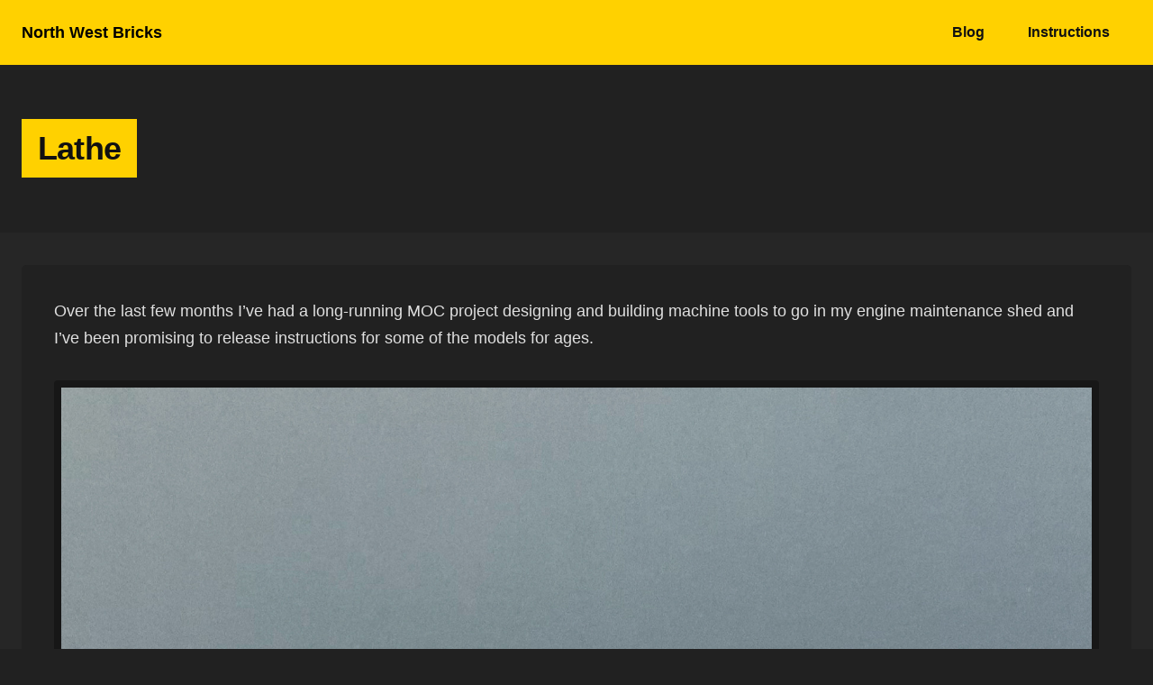

--- FILE ---
content_type: text/html; charset=UTF-8
request_url: https://nwbricks.com/instructions/lathe/
body_size: 3048
content:
<!doctype html>
<html lang="en-GB" class="">
<head>
  <link rel="dns-prefetch" href="https://www.google-analytics.com">
  

	<title>Lathe &mdash; North West Bricks</title>
	<link rel="profile" href="https://gmpg.org/xfn/11">

	<meta charset="UTF-8">
  <meta http-equiv="content-type" content="text/html;charset=utf-8"/>
  <meta http-equiv="X-UA-Compatible" content="IE=edge"/>
	<meta name="viewport" content="width=device-width, initial-scale=1"/>  
  <meta name="format-detection" content="telephone=no"/>
  <meta name="HandheldFriendly" content="True"/>
	<meta name="author" content="nwbricks"/>
  <meta name="description" content="Instructions for the NWBricks machine shop lathe model"/>

	<meta property="og:type" content="website" />
	<meta property="og:url" content="https://nwbricks.com/instructions/lathe/"/>
	<meta property="og:title" content="Lathe &mdash; North West Bricks"/>
	<meta property="og:image" content="https://nwbricks.com/media/instructions/lathe/1-800x600.jpg"/>
	<meta property="og:description" content="Instructions for the NWBricks machine shop lathe model"/>

  <meta property="og:site_name" content="North West Bricks"/>
  <meta property="og:author" content="@nwbricks"/>

  <meta name="twitter:card" content="summary_large_image"/>
  <meta name="twitter:url" content="https://nwbricks.com/instructions/lathe/"/>
  <meta name="twitter:title" content="Lathe &mdash; North West Bricks"/>
  <meta name="twitter:description" content="Instructions for the NWBricks machine shop lathe model"/>
  <meta name="twitter:image" content="https://nwbricks.com/media/instructions/lathe/1-800x600.jpg"/>

  <link rel="apple-touch-icon" sizes="180x180" href="/apple-touch-icon.png">
  <link rel="icon" type="image/png" sizes="32x32" href="/favicon-32x32.png">
  <link rel="icon" type="image/png" sizes="16x16" href="/favicon-16x16.png">
  <link rel="manifest" href="/manifest.json">
  <link rel="mask-icon" href="/safari-pinned-tab.svg" color="#f06292">
  <meta name="apple-mobile-web-app-title" content="nwbricks">
  <meta name="application-name" content="nwbricks">
  <meta name="msapplication-TileColor" content="#ffffff">
  <meta name="theme-color" content="#ffffff">
  <base href="https://nwbricks.com" />
  <style type="text/css">*,:after,:before{-webkit-box-sizing:inherit;box-sizing:inherit}body,html{border:0;margin:0;padding:0}html{-webkit-text-size-adjust:100%;-webkit-box-sizing:border-box;box-sizing:border-box;height:100%;background:#212121}body{width:100%;min-width:320px;margin:auto;background:#262626}body.menu-toggled{overflow:hidden}body:before{content:"";display:block;width:100%;height:5px;background:var(--theme);position:fixed;top:0;z-index:3}body[data-loaded]{opacity:1}@supports ((-webkit-animation: fadeIn) or (animation: fadeIn)){body{opacity:0}body[data-loaded]{-webkit-animation:fadeIn .75s linear .25s forwards;animation:fadeIn .75s linear .25s forwards}}.site-main{min-height:75vh}.site-main h2,.site-main h3{font-family:DM Sans,-apple-system,BlinkMacSystemFont,Segoe UI,Roboto,Helvetica,Arial,sans-serif;margin-bottom:.5em}.site-main h1,.site-main h2{letter-spacing:-.025em}</style>

    <link rel="stylesheet" href="https://nwbricks.com/wp-content/themes/nwb3/dist/style.min.css" media="print" onload="this.media='all';document.body.setAttribute('data-loaded', '')">

    
</head>

<body class="wp-singular instructions-template-default single single-instructions postid-76 single-format-standard wp-theme-nwb3">
<a class="skip-content screen-reader-text" href="#primary">Skip to content</a>

<div id="page" class="base">
	<div class="site-header">
    <div class="wrap">	
      <header id="masthead">
        <a href="/">North West Bricks</a>
      </header><!-- #masthead -->
      <nav>
        <button data-action="toggleMenu" class="toggle-menu">Menu</button>
        <ul>
                    <li><a href="/blog">Blog</a></li>
          <li><a href="/instructions">Instructions</a></li>
                            </ul>
      </nav>
    </div>
  </div>

	<section role="main" id="primary" class="site-main container entry text post">
		
 <div class="content-header content-header--blog">
  <div class="content-title">
    <div class="wrap">
      <h1><span>Lathe</span></h1>
    </div >  
  </div>
</div>				<div class="content wrap">
			<div class="content-body">
				
<article itemscope itemtype="https://schema.org/Article" class="post">
  <meta itemprop="image" content="" />
  <meta itemprop="author" content="nwbricks" />
  <meta itemprop="publisher" content="nwbricks" />
  <meta itemprop="datePublished" content="" />
  <meta itemprop="dateModified" content="" />
  <meta itemprop="mainEntityOfPage" content="" />
  <meta itemprop="headline" content="" />

  <p>Over the last few months I&#8217;ve had a long-running MOC project designing and building machine tools to go in my engine maintenance shed and I&#8217;ve been promising to release instructions for some of the models for ages.</p>
<div class="wp-caption alignnone"><img fetchpriority="high" decoding="async" class="size-large" src="https://i.imgur.com/cuvePJq.jpeg" width="1738" height="1738" /><p class="wp-caption-text">The original lathe model</p></div>
<p>So, I had a bit of free time today to sit down and take a look at recreating a model digitally. I&#8217;m a complete noob when it comes to digital building but Studio is pretty easy to pick up. This lathe was the first model I built to go in the shed and as with most of my designs, it&#8217;s a hodge-podge of inspiration from various sources.</p>
<p>Images are below, or you can download a <a href="https://nwbricks.com/pdf/nwbricks-lathe-v1.1.pdf">PDF of the instructions</a>.</p>
<p>Now that I&#8217;ve got the hang of Stud.io, I&#8217;ll probably re-work the truck from a couple of days ago. Eventually I&#8217;ll release instructions for the rest of the machine tools too, but some are a lot more fiddly than the lathe, or use unavailable parts. If anyone knows how to separate a steering wheel column, please let me know!</p>
</article>
<div class="steps gallery">
  <div class="gallery-controls" data-size="4">
    <button class="gallery-toggle active" data-size="4" data-action="toggleGallery">4 up</button>
    <button class="gallery-toggle" data-size="2" data-action="toggleGallery">2 up</button>
    <button class="gallery-toggle" data-size="1" data-action="toggleGallery">1 up</button>
  </div>
  <ul class="gallery-grid" data-id="{{key}}" data-expanded="false">
    <li data-step="1"><a data-action="toggleLightbox" href="https://nwbricks.com/media/instructions/lathe/1.jpg"><img loading="lazy" src="https://nwbricks.com/media/instructions/lathe/1-960x678.jpg"></a></li>
    <li data-step="2"><a data-action="toggleLightbox" href="https://nwbricks.com/media/instructions/lathe/2.jpg"><img loading="lazy" src="https://nwbricks.com/media/instructions/lathe/2-960x678.jpg"></a></li>
    <li data-step="3"><a data-action="toggleLightbox" href="https://nwbricks.com/media/instructions/lathe/3.jpg"><img loading="lazy" src="https://nwbricks.com/media/instructions/lathe/3-960x678.jpg"></a></li>
    <li data-step="4"><a data-action="toggleLightbox" href="https://nwbricks.com/media/instructions/lathe/4.jpg"><img loading="lazy" src="https://nwbricks.com/media/instructions/lathe/4-960x678.jpg"></a></li>
    <li data-step="5"><a data-action="toggleLightbox" href="https://nwbricks.com/media/instructions/lathe/5.jpg"><img loading="lazy" src="https://nwbricks.com/media/instructions/lathe/5-960x678.jpg"></a></li>
    <li data-step="6"><a data-action="toggleLightbox" href="https://nwbricks.com/media/instructions/lathe/6.jpg"><img loading="lazy" src="https://nwbricks.com/media/instructions/lathe/6-960x678.jpg"></a></li>
    <li data-step="7"><a data-action="toggleLightbox" href="https://nwbricks.com/media/instructions/lathe/7.jpg"><img loading="lazy" src="https://nwbricks.com/media/instructions/lathe/7-960x678.jpg"></a></li>
    <li data-step="8"><a data-action="toggleLightbox" href="https://nwbricks.com/media/instructions/lathe/8.jpg"><img loading="lazy" src="https://nwbricks.com/media/instructions/lathe/8-960x678.jpg"></a></li>
    <li data-step="9"><a data-action="toggleLightbox" href="https://nwbricks.com/media/instructions/lathe/9.jpg"><img loading="lazy" src="https://nwbricks.com/media/instructions/lathe/9-960x678.jpg"></a></li>
    <li data-step="10"><a data-action="toggleLightbox" href="https://nwbricks.com/media/instructions/lathe/10.jpg"><img loading="lazy" src="https://nwbricks.com/media/instructions/lathe/10-960x678.jpg"></a></li>
    <li data-step="11"><a data-action="toggleLightbox" href="https://nwbricks.com/media/instructions/lathe/11.jpg"><img loading="lazy" src="https://nwbricks.com/media/instructions/lathe/11-960x678.jpg"></a></li>
    <li data-step="12"><a data-action="toggleLightbox" href="https://nwbricks.com/media/instructions/lathe/12.jpg"><img loading="lazy" src="https://nwbricks.com/media/instructions/lathe/12-960x678.jpg"></a></li>
    <li data-step="13"><a data-action="toggleLightbox" href="https://nwbricks.com/media/instructions/lathe/13.jpg"><img loading="lazy" src="https://nwbricks.com/media/instructions/lathe/13-960x678.jpg"></a></li>
    <li data-step="14"><a data-action="toggleLightbox" href="https://nwbricks.com/media/instructions/lathe/14.jpg"><img loading="lazy" src="https://nwbricks.com/media/instructions/lathe/14-960x678.jpg"></a></li>
    <li data-step="15"><a data-action="toggleLightbox" href="https://nwbricks.com/media/instructions/lathe/15.jpg"><img loading="lazy" src="https://nwbricks.com/media/instructions/lathe/15-960x678.jpg"></a></li>
    <li data-step="16"><a data-action="toggleLightbox" href="https://nwbricks.com/media/instructions/lathe/16.jpg"><img loading="lazy" src="https://nwbricks.com/media/instructions/lathe/16-960x678.jpg"></a></li>
    <li data-step="17"><a data-action="toggleLightbox" href="https://nwbricks.com/media/instructions/lathe/17.jpg"><img loading="lazy" src="https://nwbricks.com/media/instructions/lathe/17-960x678.jpg"></a></li>
    <li data-step="18"><a data-action="toggleLightbox" href="https://nwbricks.com/media/instructions/lathe/18.jpg"><img loading="lazy" src="https://nwbricks.com/media/instructions/lathe/18-960x678.jpg"></a></li>
    <li data-step="19"><a data-action="toggleLightbox" href="https://nwbricks.com/media/instructions/lathe/19.jpg"><img loading="lazy" src="https://nwbricks.com/media/instructions/lathe/19-960x678.jpg"></a></li>
    <li data-step="20"><a data-action="toggleLightbox" href="https://nwbricks.com/media/instructions/lathe/20.jpg"><img loading="lazy" src="https://nwbricks.com/media/instructions/lathe/20-960x678.jpg"></a></li>
    <li data-step="21"><a data-action="toggleLightbox" href="https://nwbricks.com/media/instructions/lathe/21.jpg"><img loading="lazy" src="https://nwbricks.com/media/instructions/lathe/21-960x678.jpg"></a></li>
    <li data-step="22"><a data-action="toggleLightbox" href="https://nwbricks.com/media/instructions/lathe/22.jpg"><img loading="lazy" src="https://nwbricks.com/media/instructions/lathe/22-960x678.jpg"></a></li>
    <li data-step="23"><a data-action="toggleLightbox" href="https://nwbricks.com/media/instructions/lathe/23.jpg"><img loading="lazy" src="https://nwbricks.com/media/instructions/lathe/23-960x678.jpg"></a></li>
    <li data-step="24"><a data-action="toggleLightbox" href="https://nwbricks.com/media/instructions/lathe/24.jpg"><img loading="lazy" src="https://nwbricks.com/media/instructions/lathe/24-960x678.jpg"></a></li>
    <li data-step="25"><a data-action="toggleLightbox" href="https://nwbricks.com/media/instructions/lathe/25.jpg"><img loading="lazy" src="https://nwbricks.com/media/instructions/lathe/25-960x678.jpg"></a></li>
    <li data-step="26"><a data-action="toggleLightbox" href="https://nwbricks.com/media/instructions/lathe/26.jpg"><img loading="lazy" src="https://nwbricks.com/media/instructions/lathe/26-960x678.jpg"></a></li>
    <li data-step="27"><a data-action="toggleLightbox" href="https://nwbricks.com/media/instructions/lathe/27.jpg"><img loading="lazy" src="https://nwbricks.com/media/instructions/lathe/27-960x678.jpg"></a></li>
    <li data-step="28"><a data-action="toggleLightbox" href="https://nwbricks.com/media/instructions/lathe/28.jpg"><img loading="lazy" src="https://nwbricks.com/media/instructions/lathe/28-960x678.jpg"></a></li>
    </ul>
</div>
			</div>
		</div>
		
	</section>
	
<footer class="site-footer">
    <div class="wrap">
      <span class="footer--copy">&copy; 2026
      <span class="footer--links">
        <a title="Instagram" href="https://instagram.com/nwbricks"><svg viewBox="0 0 15 15" fill="none" xmlns="http://www.w3.org/2000/svg" width="15" height="15"><path d="M11 3.5h1M4.5.5h6a4 4 0 014 4v6a4 4 0 01-4 4h-6a4 4 0 01-4-4v-6a4 4 0 014-4zm3 10a3 3 0 110-6 3 3 0 010 6z" stroke="currentColor"></path></svg></a>
      </span>
    </div>
</footer>
</div> <div class="lightbox">
  <div class="lightbox-content"></div>
  <div class="lightbox-controls">
    <button class="button lightbox-close" data-action="closeLightbox"><span>Close &times;</span></button>
  </div>
</div>
<script src="https://nwbricks.com/wp-content/themes/nwb3/dist/main.min.js"></script>
<script>nwb.init()</script>
</body>
</html>

--- FILE ---
content_type: text/css
request_url: https://nwbricks.com/wp-content/themes/nwb3/dist/style.min.css
body_size: 4190
content:
@charset "UTF-8";
/*! normalize.css v8.0.1 | MIT License | github.com/necolas/normalize.css */main{display:block}h1{font-size:2em;margin:.67em 0}hr{-webkit-box-sizing:content-box;box-sizing:content-box;height:0;overflow:visible;margin:12px 0}pre{font-family:monospace,monospace;font-size:1em}a{background-color:transparent}abbr[title]{border-bottom:none;text-decoration:underline;-webkit-text-decoration:underline dotted;text-decoration:underline dotted}b,strong{font-weight:bolder}code,kbd,samp{font-family:monospace,monospace;font-size:1em}small{font-size:80%}sub,sup{font-size:75%;line-height:0;position:relative;vertical-align:baseline}sub{bottom:-.25em}sup{top:-.5em}img{border-style:none}button,input{overflow:visible}button,select{text-transform:none}button{border:none}[type=button],[type=reset],[type=submit],button{-webkit-appearance:button}[type=button]::-moz-focus-inner,[type=reset]::-moz-focus-inner,[type=submit]::-moz-focus-inner,button::-moz-focus-inner{border-style:none;padding:0}[type=button]:-moz-focusring,[type=reset]:-moz-focusring,[type=submit]:-moz-focusring,button:-moz-focusring{outline:1px dotted ButtonText}fieldset{padding:.35em .75em .625em}legend{-webkit-box-sizing:border-box;box-sizing:border-box;color:inherit;display:table;max-width:100%;padding:0;white-space:normal}progress{vertical-align:baseline}textarea{overflow:auto}[type=checkbox],[type=radio]{-webkit-box-sizing:border-box;box-sizing:border-box;padding:0}[type=number]::-webkit-inner-spin-button,[type=number]::-webkit-outer-spin-button{height:auto}[type=search]{-webkit-appearance:textfield;outline-offset:-2px}[type=search]::-webkit-search-decoration{-webkit-appearance:none}::-webkit-file-upload-button{-webkit-appearance:button;font:inherit}details{display:block}summary{display:list-item}[hidden],template{display:none}cite,dfn,em{font-style:italic}blockquote{margin:0 1.5em}address{margin:0 0 1.5em}pre{background:#eee;font-family:monospace;font-size:.9375rem;line-height:1.6;margin-bottom:1.6em;max-width:100%;overflow:auto;padding:1.6em}code,kbd,tt,var{font-family:monaco,consolas,monospace;font-size:.9375rem}abbr,acronym{border-bottom:1px dotted #666;cursor:help}ins,mark{background:#fff9c0;text-decoration:none}big{font-size:125%}ol,ul{margin:0 0 1.5em 3em}ul{list-style:disc}ol{list-style:decimal}li>ol,li>ul{margin-bottom:0;margin-left:1.5em}dt{font-weight:700}dd{margin:0 1.5em 1.5em}img{height:auto;max-width:100%}figure{margin:1em 0}table{margin:0 0 1.5em;width:100%}button,input[type=button],input[type=reset],input[type=submit]{line-height:1}input[type=color],input[type=date],input[type=datetime-local],input[type=datetime],input[type=email],input[type=month],input[type=number],input[type=password],input[type=range],input[type=search],input[type=tel],input[type=text],input[type=time],input[type=url],input[type=week],textarea{color:#444;border:1px solid #ccc;border-radius:0}a:focus{outline:thin dotted}a:active,a:hover{outline:0}.screen-reader-text{clip:rect(0 0 0 0);-webkit-clip-path:inset(50%);clip-path:inset(50%);height:1px;overflow:hidden;position:absolute;white-space:nowrap;width:1px}.screen-reader-text:focus{background-color:#f1f1f1;border-radius:3px;-webkit-box-shadow:0 0 2px 2px rgba(0,0,0,.6);box-shadow:0 0 2px 2px rgba(0,0,0,.6);clip:auto!important;-webkit-clip-path:none;clip-path:none;color:#21759b;display:block;font-size:.875rem;font-weight:700;height:auto;left:5px;line-height:normal;padding:15px 23px 14px;text-decoration:none;top:5px;width:auto;z-index:100000}#primary[tabindex="-1"]:focus{outline:0}.alignleft{float:left;margin-right:1.5em;margin-bottom:1.5em}.alignright{float:right;margin-left:1.5em;margin-bottom:1.5em}.aligncenter{clear:both;display:block;margin-left:auto;margin-right:auto;margin-bottom:1.5em}embed,iframe,object{max-width:100%}*,:after,:before{-webkit-box-sizing:border-box;box-sizing:border-box;background-color:inherit;margin:0;padding:0;-webkit-font-smoothing:antialiased;text-rendering:optimizeLegibility}*,button,input,textarea{font-family:DM Sans,sans-serif}h1,h2{color:var(--theme)}h2{font-size:2rem}h3{color:#eee;font-size:1.4rem}button,input{font-size:16px}input,textarea{padding:12px}.wrap{max-width:1440px;margin:auto;width:calc(100% - 36px)}.wrap.wide{width:1600px}@media (min-width:641px){.wrap{width:calc(100% - 48px)}}.site-main{min-height:calc(100vh - 304px)}@media (min-width:1025px){.site-main{min-height:calc(100vh - 304px)}}.center{display:-webkit-box;display:-ms-flexbox;display:flex;-webkit-box-align:center;-ms-flex-align:center;align-items:center;-webkit-box-pack:center;-ms-flex-pack:center;justify-content:center}abbr{color:#eee}abbr[title]{-webkit-text-decoration:underline dotted hsla(0,0%,100%,.2);text-decoration:underline dotted hsla(0,0%,100%,.2);text-underline-offset:3px}footer.site-footer{background:#212121;margin-top:32px;height:200px;display:-webkit-box;display:-ms-flexbox;display:flex;-webkit-box-align:center;-ms-flex-align:center;align-items:center;-webkit-box-pack:center;-ms-flex-pack:center;justify-content:center}footer.site-footer .wrap{text-align:center}.footer--copy{color:#ccc;display:block;text-align:center}.footer--links{margin-top:10px;color:#ccc;display:block}.footer--links svg path{stroke:#ccc}.site-header{background:var(--theme)}@media (min-width:801px){.site-header{padding:0}}.site-header .wrap{height:48px;display:-webkit-box;display:-ms-flexbox;display:flex;-webkit-box-align:center;-ms-flex-align:center;align-items:center;-webkit-box-pack:justify;-ms-flex-pack:justify;justify-content:space-between}@media (min-width:1025px){.site-header .wrap{height:72px;font-size:1.1rem;padding:0}}.site-header header{font-weight:700;padding-right:24px}.site-header header a{text-decoration:none;color:#000}.site-header header a:hover{text-decoration:underline;text-decoration-thickness:2px}.site-header nav li,.site-header nav ul{margin:0;list-style:none}.site-header nav button.toggle-menu{position:relative;z-index:3}@media (min-width:641px){.site-header nav button.toggle-menu{display:none}}.site-header nav>ul{width:100%;position:fixed;-webkit-transform:translateX(100%);transform:translateX(100%);background:var(--theme);z-index:2;top:48px;right:0;height:calc(100vh - 48px);height:-webkit-max-content;height:-moz-max-content;height:max-content;padding:0 0 16px;-webkit-box-shadow:0 10px 10px rgba(0,0,0,.2);box-shadow:0 10px 10px rgba(0,0,0,.2)}@media (min-width:641px){.site-header nav>ul{background:var(--theme);display:-webkit-box;display:-ms-flexbox;display:flex;-webkit-transform:none;transform:none;position:static;-webkit-transition:none;transition:none;width:auto;max-width:none;min-width:none;height:auto;padding:0;-webkit-box-shadow:none;box-shadow:none}}.site-header nav li a,.site-header nav li button{height:48px;display:-webkit-box;display:-ms-flexbox;display:flex;-webkit-box-align:center;-ms-flex-align:center;align-items:center;text-decoration:none;padding:0 32px;color:#222;font-weight:700;font-size:24px;text-align:center}.site-header nav li a:before,.site-header nav li button:before{content:"—";margin-right:24px}@media (min-width:641px){.site-header nav li a,.site-header nav li button{color:#111;font-size:1rem}.site-header nav li a:before,.site-header nav li button:before{content:"";display:none}}@media (min-width:1025px){.site-header nav li a,.site-header nav li button{padding:0 24px;height:72px}}.site-header nav li a:hover,.site-header nav li button:hover{text-decoration:underline;text-decoration-thickness:2px}.site-header nav li a:focus,.site-header nav li button:focus{outline:2px dotted #fff}.site-header nav li a.active,.site-header nav li button.active{text-decoration:underline;font-weight:700}.site-header nav li a>*,.site-header nav li button>*{pointer-events:none}body[data-menu]{overflow:hidden}body[data-menu] .site-header nav ul{-webkit-transform:none;transform:none}body[data-menu] .site-main{opacity:.3}nav.breadcrumbs{display:none;color:#fff}nav.breadcrumbs a{color:#fff}li.palette{display:none;position:relative}li.palette button{background:var(--theme)}li.palette button img{width:21px;height:auto}li.palette ul{display:none;position:absolute;right:-2px;top:100%;width:180px;background:#212121;border:2px solid var(--theme);border-top:0}li.palette ul li{color:#f5f5f5}li.palette ul a{padding:12px;display:block;color:#eee;height:auto;cursor:pointer}li.palette ul a:hover{background:#424242}@media (min-width:801px){li.palette{display:block}}body[data-palette=true] li.palette button{background:#212121}body[data-palette=true] li.palette button svg path{fill:var(--theme)}body[data-palette=true] li.palette ul{display:block}.container h1{padding:3px 0}.container h1 span{background:var(--theme);padding:3px 6px;box-decoration-break:clone;-webkit-box-decoration-break:clone;color:#111}@media (min-width:801px){.container h1{padding:12px 0;margin:0}.container h1 span{padding:12px 18px;font-size:36px}}.container a,.container b,.container em,.container i,.container p,.container u{color:#e0e0e0;line-height:170%}.container a{text-underline-offset:1px}.container a:hover{color:var(--theme)}.container img{width:100%;height:auto}@media (min-width:801px){.content{display:-webkit-box;display:-ms-flexbox;display:flex}}.content-header{margin:0;background:#212121;padding:12px 0}.content-header h3{color:#ccc}@media (min-width:501px){.content-header{padding:24px 0}}@media (min-width:801px){.content-header{padding:36px 0}}@media (min-width:1025px){.content-header{padding:60px 0}}@media (min-width:1281px){.content-header{padding:60px 0}}.content-summary{margin:12px 0 0;font-size:1.2rem}@media (min-width:1025px){.content-summary{margin:36px 0 0;font-size:1.2rem;max-width:48rem}}.content-body{padding-top:12px;width:100%;font-size:1rem}@media (min-width:801px){.content-body{font-size:1.125rem;padding-top:24px}}@media (min-width:1025px){.content-body{padding-top:36px}}.content-body img{border:8px solid rgba(0,0,0,.3);border-radius:4px}.content-body blockquote,.content-body h2,.content-body h3,.content-body h4,.content-body h5,.content-body p{margin-bottom:24px}@media (min-width:1025px){.content-body blockquote,.content-body h2,.content-body h3,.content-body h4,.content-body h5,.content-body p{margin-bottom:32px}}.content-body p:last-child{margin-bottom:0}.content-body iframe,.content-body video{width:100%;aspect-ratio:16/9;height:auto}.content-sidebar{display:none}.entry .content-body{margin-top:12px;padding:18px;background:#212121;border-radius:5px}@media (min-width:801px){.entry .content-body{padding:24px;margin-top:18px}}@media (min-width:1025px){.entry .content-body{padding:36px;margin-top:36px}}@media (min-width:1281px){.entry.text .content-body{-ms-flex-preferred-size:80%;flex-basis:80%}}.wp-caption-text{font-size:.8rem;color:#ccc;padding:8px}.splash{background:#212121;margin:0 0 36px}.splash img.avatar{width:64px;height:64px;border-radius:100%;border:2px solid var(--theme);margin:auto}@media (min-width:801px){.splash img.avatar{width:120px;height:120px;min-width:120px;margin:0 36px 0 0;border-width:10px}}@media (min-width:1025px){.splash img.avatar{width:180px;height:180px;min-width:180px}}@media (min-width:1025px){.splash h1{margin-top:-18px;padding-top:0;font-size:5rem}}.splash a:hover h3{text-decoration:underline}.splash p{color:#eee;font-size:1rem;line-height:150%}@media (min-width:1025px){.splash p{font-size:1.5rem}}.splash .wrap{padding-top:24px;padding-bottom:24px}@media (min-width:801px){.splash .wrap{padding-top:48px;padding-bottom:48px;display:-webkit-box;display:-ms-flexbox;display:flex;-webkit-box-align:start;-ms-flex-align:start;align-items:flex-start;-ms-flex-line-pack:start;align-content:flex-start}}@media (min-width:1025px){.splash .wrap{padding-top:72px;padding-bottom:72px}}.text-center{text-align:center}.entries{margin-top:16px}@media (min-width:641px){.entries{display:grid;grid-template-columns:1fr 1fr;grid-gap:18px}.entries article{margin-bottom:0}.entries article:first-child{grid-column:span 2}}@media (min-width:801px){.entries{grid-template-columns:1fr 1fr 1fr}.entries article:first-child{grid-column:span 1}}@media (min-width:1025px){.entries{margin-top:32px}}@media (min-width:1281px){.entries{grid-gap:24px}}.entries article.entry{background:#212121;border-radius:4px;-webkit-box-shadow:0 2px 2px rgba(0,0,0,.2);box-shadow:0 2px 2px rgba(0,0,0,.2);position:relative;margin-bottom:16px}@media (min-width:641px){.entries article.entry{margin-bottom:0}}.entries article.entry a{text-decoration:none;height:100%;display:block}.entries article.entry a:hover h3{-webkit-text-decoration-color:#fff;text-decoration-color:#fff}.entries article.entry:hover{background:#161616}.entries .entry-image{border-top-left-radius:5px;border-top-right-radius:5px}.entries .entry-meta{border-bottom-left-radius:5px;border-bottom-right-radius:5px}.entries .entry-title h3{margin-bottom:0;line-height:140%;max-width:calc(100% - 32px);text-decoration:underline;-webkit-text-decoration-color:var(--theme);text-decoration-color:var(--theme)}@media (min-width:1025px){.entries .entry-title h3{font-size:1.6rem}}.entries .entry-title+p{margin-top:8px}article.entry.type-image .entry-meta,article.entry.type-text a{padding:24px}article.entry.type-image .entry-image{display:none}@media (min-width:641px){article.entry.type-image .entry-image{display:block;width:100%;overflow:hidden;display:-webkit-box;display:-ms-flexbox;display:flex;-webkit-box-align:center;-ms-flex-align:center;align-items:center;aspect-ratio:16/10}}article.entry.type-image:first-child .entry-image,article.entry.type-image:nth-child(2) .entry-image{display:block}article.entry.type-image a{border-radius:4px;overflow:hidden;display:block;line-height:100%}@media (min-width:641px){article.entry.type-image a{display:block}}article.entry.type-image a img{-webkit-filter:brightness(.9);filter:brightness(.9);-webkit-transition:-webkit-filter .1s linear;transition:-webkit-filter .1s linear;transition:filter .1s linear;transition:filter .1s linear, -webkit-filter .1s linear}article.entry.type-image a:hover img{-webkit-filter:brightness(1);filter:brightness(1)}article.entry.type-image a>*{pointer-events:none}@media (min-width:641px){.entries.entries-featured .entry:first-child{grid-column:span 2}.entries.entries-featured .entry:first-child .entry-image{aspect-ratio:16/10}}@media (min-width:1281px){.entries.entries-featured .entry:first-child{grid-column:span 2}}.entries.entries.entries-instructions .entry .entry-image{aspect-ratio:16/11;overflow:hidden;display:-webkit-box;display:-ms-flexbox;display:flex;-webkit-box-align:center;-ms-flex-align:center;align-items:center;-webkit-box-pack:center;-ms-flex-pack:center;justify-content:center;border:5px solid #fff}.pagination{text-align:center;padding:32px;-webkit-box-align:center;-ms-flex-align:center;align-items:center;-webkit-box-pack:center;-ms-flex-pack:center;justify-content:center}.pagination a,.pagination span{display:inline-block;padding:4px 10px;font-weight:700;text-decoration:none;font-size:1.2rem;border-radius:4px}@media (min-width:801px){.pagination a,.pagination span{padding:7px 13px}}.pagination a:hover{text-decoration:underline;text-decoration-thickness:2px}.pagination span.current{background-color:var(--theme)}.gallery-controls{height:48px;display:-webkit-box;display:-ms-flexbox;display:flex;margin-left:-18px;width:calc(100% + 36px);position:sticky;top:0;z-index:2;padding:0 24px;-webkit-box-pack:end;-ms-flex-pack:end;justify-content:flex-end}.gallery-controls[data-size="4"]+.gallery-grid{grid-template-columns:1fr 1fr 1fr 1fr}.gallery-controls[data-size="2"]+.gallery-grid{grid-template-columns:1fr 1fr}.gallery-controls[data-size="1"]+.gallery-grid{grid-template-columns:1fr;grid-gap:0}.gallery-controls[data-size="1"]+.gallery-grid li{height:auto;padding:0;overflow:auto}.gallery-controls[data-size="1"]+.gallery-grid li img{width:100%;height:auto;position:static;margin-bottom:24px}.stream.gallery .gallery-controls{-webkit-transform:translateY(-24px);transform:translateY(-24px);background:#212121}@media (min-width:1025px){.stream.gallery .gallery-controls{-webkit-transform:translateY(-84px);transform:translateY(-84px)}}.stream.gallery .gallery-controls button.gallery-toggle{border-top:2px solid transparent;color:#ccc}.stream.gallery .gallery-controls button.gallery-toggle.active{background:#262626;color:var(--theme)}button.gallery-toggle{cursor:pointer;padding:0 18px}button.gallery-toggle.active{font-weight:700;text-decoration:underline}.gallery-caption{color:#ccc;font-size:.8rem;padding:8px}.gallery-grid{padding:0;list-style:none;grid-template-columns:1fr;overflow:hidden;grid-gap:12px;display:grid;margin:0 0 32px}@media (min-width:501px){.gallery-grid{grid-auto-flow:row dense;grid-template-columns:1fr 1fr}}@media (min-width:641px){.gallery-grid{grid-gap:18px;grid-template-columns:1fr 1fr 1fr}}@media (min-width:1025px){.gallery-grid{grid-template-columns:1fr 1fr 1fr 1fr}}.gallery-grid li{display:block;position:relative;width:100%;overflow:hidden}.gallery-grid li a>*{pointer-events:none}.gallery-grid li a{display:block;aspect-ratio:4/3;overflow:hidden;border-radius:4px;border:8px solid rgba(0,0,0,.3)}.gallery-grid li img{-o-object-fit:cover;object-fit:cover;border:none!important;border-radius:0}.gallery-grid li a:hover{border:8px solid var(--theme)}.entry.gallery .content-body{background:none;padding:0}.entry.gallery p{color:#ddd}.steps.gallery .gallery-grid li a{aspect-ratio:16/11;border:none}.lightbox{background:rgba(0,0,0,.8);position:fixed;top:0;left:0;width:100vw;height:100vh;display:none}body[data-lightbox]{overflow:hidden}body[data-lightbox] .site-main{opacity:.3}body[data-lightbox] .lightbox{display:block}body[data-lightbox] .lightbox-content{display:-webkit-box;display:-ms-flexbox;display:flex;-webkit-box-pack:center;-ms-flex-pack:center;justify-content:center;-webkit-box-align:center;-ms-flex-align:center;align-items:center;padding:64px;height:100vh;width:100vw}body[data-lightbox] .lightbox-content img{max-width:calc(100vw - 128px);max-height:calc(100vh - 128px)}body[data-lightbox] .lightbox-controls{position:absolute;top:16px;right:16px;background:var(--theme)}.button{border-radius:4px;background:var(--theme);padding:12px 16px;font-weight:700;text-align:center;margin:auto;display:inline-block;text-decoration:none}@media (min-width:1025px){.button{font-size:1.2rem}}.button span{text-decoration:none;color:#333;pointer-events:none}.button:hover span{text-decoration:underline;text-decoration-thickness:2px}.button--margin{margin:32px 0}@media (min-width:1025px){.button--margin{margin:48px 0}}.button[data-action]{cursor:pointer}:root{--lego_yellow:#ffd100;--lego_coral:#ff6248;--lego_medazure:#42bffa;--lego_green:#00632e;--lego_red:#b30205;--lego_blue:#0057a6;--lego_lightaqua:#cff;--lego_meddarkpink:#f786b1;--lego_brightpink:#fbf;--lego_lime:#a5ca55;--lego_lightnougat:#fdcdb0;--theme:#ffd100}

--- FILE ---
content_type: text/javascript
request_url: https://nwbricks.com/wp-content/themes/nwb3/dist/main.min.js
body_size: 578
content:
!function t(e,o,n){function r(a,u){if(!o[a]){if(!e[a]){var d="function"==typeof require&&require;if(!u&&d)return d(a,!0);if(i)return i(a,!0);var c=new Error("Cannot find module '"+a+"'");throw c.code="MODULE_NOT_FOUND",c}var s=o[a]={exports:{}};e[a][0].call(s.exports,(function(t){return r(e[a][1][t]||t)}),s,s.exports,t,e,o,n)}return o[a].exports}for(var i="function"==typeof require&&require,a=0;a<n.length;a++)r(n[a]);return r}({1:[function(t,e,o){"use strict";!function(){document.documentElement.setAttribute("data-useragent",navigator.userAgent);const t={actions:{},dom:{body:document.querySelector("body"),button:document.querySelector("button"),lightbox:{content:document.querySelector(".lightbox-content")}},init:function(){this.createActions(),this.createEvents()},createEvents:function(){const t=this,e=document.querySelector("nav");t.dom.body.addEventListener("click",o=>{if(o.target.hasAttribute("data-action")){const e=o.target.getAttribute("data-action");t.actions[e]&&(t.actions[e](o.target),o.preventDefault())}else{!e.contains(o.target)&&t.dom.body.hasAttribute("data-menu")&&(t.dom.body.removeAttribute("data-menu"),o.preventDefault())}}),t.dom.body.addEventListener("keyup",e=>{27!==e.keyCode&&"Escape"!==e.key||t.actions.closeLightbox()})},createActions:function(){const t=this;t.actions.toggleMenu=e=>{t.dom.body.hasAttribute("data-menu")?(e.removeAttribute("aria-expanded"),t.dom.body.removeAttribute("data-menu")):(e.setAttribute("aria-expanded",!0),t.dom.body.setAttribute("data-menu",""))},t.actions.toggleLightbox=e=>{t.dom.body.hasAttribute("data-lightbox")?t.dom.body.removeAttribute("data-lightbox"):(t.dom.body.setAttribute("data-lightbox",""),t.dom.lightbox.content.innerHTML=`<img src="${e.getAttribute("href")}" />}`)},t.actions.closeLightbox=()=>{t.dom.body.removeAttribute("data-lightbox")}}};window.nwb=t}()},{}]},{},[1]);
